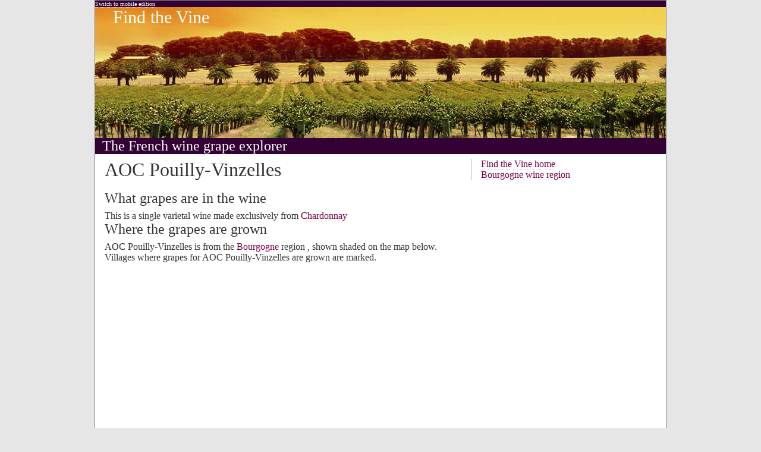

--- FILE ---
content_type: text/html; charset=utf8
request_url: http://www.findthevine.com/aoc/Pouilly-Vinzelles/
body_size: 1764
content:
<!DOCTYPE html>
<html xmlns:v="urn:schemas-microsoft-com:vml">
<head>
<meta http-equiv="content-type"
	content="text/html; charset=utf-8" />




	<link	rel="stylesheet"
		  	type="text/css"
		  	media="screen,handheld"
		  	href="http://www.findthevine.com/screen.css" />






	<script type="text/javascript" src="http://www.findthevine.com/yahoo-dom-event.js"></script>

	<script src="http://maps.google.com/maps?file=api&amp;v=2&amp;key=ABQIAAAAcljKzpOGcjNgkV6SbuXt5BT7RCwPWWJuuiyG45tbajz03QkJohStR-1NgzAwdC8LxAiVjSuBNJZggw"
        type="text/javascript"></script>

	<script type="text/javascript" src="http://www.findthevine.com/aoc-map.js"></script>
	<script type="text/javascript">
		var polys = {"Bourgogne": {"color": "#8bc281",
"center": [47.0870389788539250000,4.3220901489257812500],
"poly1": [[46.24255154312809000000,4.82574462890625000000],
[46.86817217908297000000,4.54147338867187500000],
[47.44666502261753000000,5.15670776367187500000],
[46.24255154312809000000,4.82574462890625000000]],
"poly2": [[47.66261271615866000000,3.48747253417968750000],
[47.85463847652993000000,3.53210449218750000000],
[47.92876595076567000000,3.71955871582031250000],
[47.93152641457976000000,4.03060913085937500000],
[47.65290031414820000000,3.73260498046875000000],
[47.66261271615866000000,3.48747253417968750000]]}};
		var places = {
'Vinzelles': {'longitude': 4.76855900000000000000, 'latitude': 46.27161100000000000000}};
		var places_center = {'latitude': 46.27161100000000000000, 'longitude': 4.76855900000000000000};
	</script>




<title>Find the Vine - AOC Pouilly-Vinzelles</title>

</head>
<body>

	<div id="everything">

		<div id="switch_full" class="media_switch"><a href="?force_desktop=1">Switch to desktop edition</a></div>
		<div id="switch_mobile" class="media_switch"><a href="?force_mobile=1">Switch to mobile edition</a></div>

		<div id="header">

			<div id="logo">
				<a href="/">Find the Vine</a>
			</div>
			<p>The French wine grape explorer</p>
		</div>

		
			<div id="content">
				

   <h1>AOC Pouilly-Vinzelles</h1>
	      
      
      
	<h2>What grapes are in the wine</h2>
	<p>
		
			
			<ul>
			
               	<li>This is a single varietal wine made exclusively from <a href="/grape/chardonnay/">Chardonnay</a></li>
			
			</ul>
		
    </p>

	<h2>Where the grapes are grown</h2>
    <p>
    	AOC Pouilly-Vinzelles is from the <a href="/region/Bourgogne/">Bourgogne</a> region
    	
    		, shown shaded on the map below.<br />
	    	Villages where grapes for AOC Pouilly-Vinzelles are grown are marked.
	    
	</p>

	<div id="map" style="width: 500px; height: 500px"></div>
	
	<br class="clear" />

	<h2>Reference text</h2>
	<p>
		<a href="/aoc/Pouilly-Vinzelles/text/fr/" target="_new">French original</a><br />
		<a href="/aoc/Pouilly-Vinzelles/text/en/" target="_new">English - machine translated</a>
	</p>


			</div>

			<div id="sidebar">
				
	<ul>
		<li><a href="/">Find the Vine home</a></li>
		<li><a href="/region/Bourgogne/">Bourgogne wine region</a></li>
	</ul>


			</div>

		

		<div id="footer">
			&copy; 2006-2012 <a href="http://www.darkcoding.net">darkcoding</a>
		</div>

		<br class="clear" />
	</div>



<script type="text/javascript">
  var _gaq = _gaq || [];
  _gaq.push(['_setAccount', 'UA-34238872-1']);
  _gaq.push(['_trackPageview']);
  (function() {
    var ga = document.createElement('script'); ga.type = 'text/javascript'; ga.async = true;
    ga.src = ('https:' == document.location.protocol ? 'https://ssl' : 'http://www') + '.google-analytics.com/ga.js';
    var s = document.getElementsByTagName('script')[0]; s.parentNode.insertBefore(ga, s);
  })();
</script>

</body>
</html>


--- FILE ---
content_type: application/javascript
request_url: http://www.findthevine.com/aoc-map.js
body_size: 2237
content:
/*
 * JS for the aoc google-map
 */

var map;

/* Adds a marker on the map for the center of a wine region */
function addMarker(lat, lon, display_text) {

	var icon = new GIcon();
	icon.image = "http://media.findthevine.com/images/glass-icon.png";
	icon.shadow = "http://media.findthevine.com/images/glass-shadow.png";
	icon.iconSize = new GSize(19, 37);
	icon.shadowSize = new GSize(37, 34);
	icon.iconAnchor = new GPoint(8, 32);
	icon.infoWindowAnchor = new GPoint(8, 8);

	var point = new GLatLng( lat, lon );
	var marker = new GMarker(point, icon);
	map.addOverlay( marker );
	GEvent.addListener(marker, "click", function() {
		marker.openInfoWindowHtml(display_text);
		}
	);
}

/* Converts an array of 2 elements arrays into an array of GLatLng */
function arrays_to_google_points(points_arr) {

	var result = [];
	for ( var i=0; i<points_arr.length; i++ ) {
		point = points_arr[i]
		google_point = new GLatLng(point[0], point[1]);
		//addMarker(point[0], point[1], "("+ point[0] +","+ point[1] +")");
		result.push( google_point );
	}
	
	return result;
}

/* Adds the colored area for a wine growing region */
function addOutline(region) {

	for (var poly_key in region) {
	
		if ( poly_key.indexOf("poly") != 0 ) {
			continue;
		}
		points_arr = region[poly_key];
		points = arrays_to_google_points(points_arr);
		var poly = new GPolygon(points, region.color, 2, 0.95, region.color, 0.5);
		map.addOverlay(poly);
	}
}

function load() {
	if (GBrowserIsCompatible()) {
	
		map = new GMap2(document.getElementById("map"));
		map.addControl(new GSmallMapControl());
		map.addControl(new GMapTypeControl());
		map.addControl(new GOverviewMapControl());

		//GEvent.addListener(map, 'click', clickHandler);

		map.setCenter(new GLatLng(places_center.latitude, places_center.longitude), 8);
		
		for (var region_name in polys) {
			
			var region = polys[region_name];
			//map.setCenter(new GLatLng(region.center[0], region.center[1]), 8);
			addOutline(region);
		}
		
		for (var place_name in places) {
			var place = places[place_name];
			addMarker(place.latitude, place.longitude, place_name);
		}

	}
}

YAHOO.util.Event.onAvailable("map", load);

YAHOO.util.Event.addListener(window, "unload", GUnload, null, false);      
 